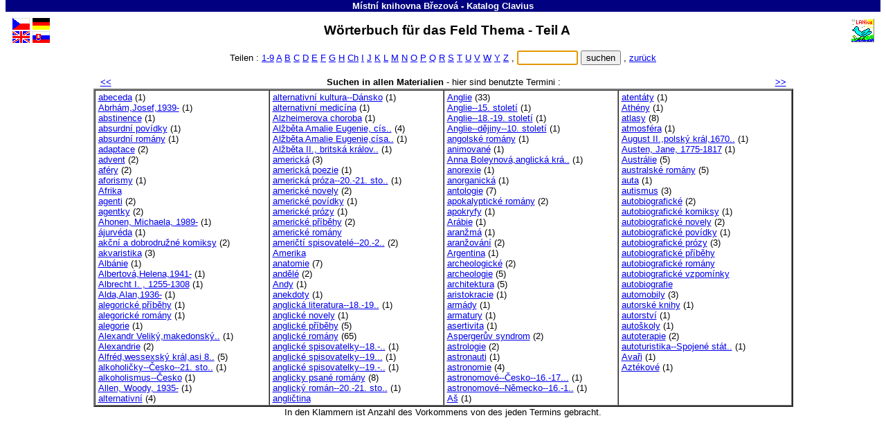

--- FILE ---
content_type: text/html
request_url: https://regionkv.knihovnakv.cz/katalog/brezova/ger/c1ta.htm
body_size: 4036
content:
<!DOCTYPE HTML PUBLIC "-//W3C//DTD HTML 4.01 Transitional//EN">
<!-- CHCETE-LI ZMĚNIT DESIGN, KOUKNĚTE NA www.clavius.cz/lwpopis.htm#4 -->
<!-- Stránka je generována programem Lwww, naposledy 25.01.2026 04:18:29 -->
<HTML lang="de"><HEAD><TITLE>Wörterbuch für das Feld Thema - Místní knihovna Březová - Katalog Clavius</TITLE>
<META http-equiv="Content-Type" content="text/html; charset=windows-1250">
<STYLE type="text/css"><!-- .slovnik td {padding-left:4px} .F0 {padding:0px; margin: 0px} --></STYLE>
<LINK type="text/css" rel="stylesheet" href="../../img/default.css" media="all"></HEAD>
<BODY onUnload="document.ff.subutt.disabled=false" style="margin-top:0; overflow-y:scroll"><DIV class="telo"><CENTER>
<TABLE class="pruh" bgcolor="#000080" width="100%" border=0 cellspacing=0 cellpadding=1>
 <TR><TD id="NAZKNI" width="91%" align="center"><FONT style="color:white" face="Arial"><SMALL><B>
  <A id="A0" href="l.dll?redirect~xa~44373" target="_top"
  style="color:white;text-decoration:none">Místní knihovna Březová</A> - <!--  katalog -->Katalog <A
  href="http://www.clavius.sk" target="_top" style="color:#FFFFFF;text-decoration:none">Clavius</A></B></SMALL></FONT></TD>
</TABLE>
<TABLE border=0 cellspacing=0 cellpadding=0><TR><TD height="5"></TD></TABLE>
<TABLE class="zahlavi" width="99%">
 <TR><TD><A href="../baze.htm"><IMG src="../../img/fcze.gif" class="fcze_gif" border=0 width=25 height=17 title="Hlavní stránka katalogu" alt="Hlavní stránka katalogu" vspace=1></A><BR>
 <A href="../eng/baze.htm"><IMG src="../../img/feng.gif" class="feng_gif" border=0 width=25 height=17 title="Main page" alt="Main page" vspace=1></A></TD><TD>
 <A href="../ger/baze.htm"><IMG src="../../img/fger.gif" class="fger_gif" border=0 width=25 height=17 title="Hauptseite des Kataloges" alt="Hauptseite des Kataloges" vspace=1></A><BR>
 <A href="../slo/baze.htm"><IMG src="../../img/fslo.gif" class="fslo_gif" border=0 width=25 height=17 title="Hlavná stránka katalógu" alt="Hlavná stránka katalógu" vspace=1></A></TD>
 <TD class="nadpis" align="center" width="95%"><H2 style="margin-bottom:0">
<!--  SLPROPOLE -->Wörterbuch für das Feld Thema - Teil A &nbsp;</H2></TD>
 <TD><A href="http://www.lanius.cz" target="_top"><IMG src="../../img/lanius.gif" class="lanius_gif" border=0 width=34 height=34 title="LANius" alt="LANius"></A></TD></TR>
</TABLE>
<FONT style="font-size:5pt"><BR class="hornibr"></FONT>
<!-- CL -->
<!-- EOZ -->
<TABLE class="nic" border=0 cellspacing=0 cellpadding=0 width="100%">
<TR><TD width="49%"><BR><TD align="center" nowrap>
<SCRIPT type="text/javascript"><!--
function jeNeco(vstup) { 
  if (vstup.value.length<'1') 
    { document.ff.subutt.disabled=false ; vstup.focus() ; return false } 
  else 
    { document.ff.subutt.disabled=true ; return true } 
}
// --></SCRIPT>
<!--  Části -->Teilen : <A href="c1t9.htm">1-9</A>
<A href="c1ta.htm">A</A>
<A href="c1tb.htm">B</A>
<A href="c1tc.htm">C</A>
<A href="c1td.htm">D</A>
<A href="c1te.htm">E</A>
<A href="c1tf.htm">F</A>
<A href="c1tg.htm">G</A>
<A href="c1th.htm">H</A>
<A href="c1tcz.htm">Ch</A>
<A href="c1ti.htm">I</A>
<A href="c1tj.htm">J</A>
<A href="c1tk.htm">K</A>
<A href="c1tl.htm">L</A>
<A href="c1tm.htm">M</A>
<A href="c1tn.htm">N</A>
<A href="c1to.htm">O</A>
<A href="c1tp.htm">P</A>
<A href="c1tq.htm">Q</A>
<A href="c1tr.htm">R</A>
<A href="c1ts.htm">S</A>
<A href="c1tt.htm">T</A>
<A href="c1tu.htm">U</A>
<A href="c1tv.htm">V</A>
<A href="c1tw.htm">W</A>
<A href="c1ty.htm">Y</A>
<A href="c1tz.htm">Z</A>
 ,&nbsp;<TD nowrap>
<FORM name="ff" class="F0" action="l.dll" method="Get" onSubmit="return jeNeco(this.NT)">
<INPUT type="hidden" name="slol~" value="">
<INPUT type="hidden" name="DD" value="1">
<INPUT type="hidden" name="BZ" value="CL">
<INPUT type="hidden" name="DD" value="1">
<INPUT type="hidden" name="NZ" value="t">
<INPUT type="text" name="NT" size=9> <INPUT type="submit" value="suchen" name="subutt"> ,
<SCRIPT type="text/javascript"><!--
  document.ff.NT.focus()
// --></SCRIPT>
<A href="b_1.htm"><!-- lower Zpět -->zurück</A></FORM><TD width="49%"><BR>
<!-- EOC -->
<TR><TD colspan=4 align="center">&nbsp;
</TABLE>
<TABLE class="nic" border=0 cellspacing=0 cellpadding=2 width="80%"><TR><TD align="left" width="10%" nowrap>
&nbsp; <A href="c1t9.htm" title="Vorig"><B><<</B></A><TD align="center" width="80%">
<B>Suchen in allen Materialien</B> - <!--  TERMINY -->hier sind benutzte Termini :
<TD align="right" width="10%" nowrap><A href="c1tb.htm" title="Folgende"><B>>></B></A> &nbsp;</TABLE>
<TABLE class="slovnik" align="center" border=2 cellspacing=0 cellpadding=2 width="80%"><TR>
<TD valign="top" width="25%" nowrap>
<A href="l.dll?h~DD=1&amp;T=abeceda">abeceda</A>&nbsp;(1)<BR>
<A href="l.dll?h~DD=1&amp;T=Abrh%E1m,Josef,1939-">Abrhám,Josef,1939-</A>&nbsp;(1)<BR>
<A href="l.dll?h~DD=1&amp;T=abstinence">abstinence</A>&nbsp;(1)<BR>
<A href="l.dll?h~DD=1&amp;T=absurdn%ED%20pov%EDdky">absurdní&nbsp;povídky</A>&nbsp;(1)<BR>
<A href="l.dll?h~DD=1&amp;T=absurdn%ED%20rom%E1ny">absurdní&nbsp;romány</A>&nbsp;(1)<BR>
<A href="l.dll?h~DD=1&amp;T=adaptace">adaptace</A>&nbsp;(2)<BR>
<A href="l.dll?h~DD=1&amp;T=advent">advent</A>&nbsp;(2)<BR>
<A href="l.dll?h~DD=1&amp;T=af%E9ry">aféry</A>&nbsp;(2)<BR>
<A href="l.dll?h~DD=1&amp;T=aforismy">aforismy</A>&nbsp;(1)<BR>
<A href="l.dll?h~DD=1&amp;T=Afrika">Afrika</A><BR>
<A href="l.dll?h~DD=1&amp;T=agenti">agenti</A>&nbsp;(2)<BR>
<A href="l.dll?h~DD=1&amp;T=agentky">agentky</A>&nbsp;(2)<BR>
<A href="l.dll?h~DD=1&amp;T=Ahonen,%20Michaela,%201989-">Ahonen,&nbsp;Michaela,&nbsp;1989-</A>&nbsp;(1)<BR>
<A href="l.dll?h~DD=1&amp;T=%E1jurv%E9da">ájurvéda</A>&nbsp;(1)<BR>
<A href="l.dll?h~DD=1&amp;T=ak%E8n%ED%20a%20dobrodru%9En%E9%20komiksy">akční&nbsp;a&nbsp;dobrodružné&nbsp;komiksy</A>&nbsp;(2)<BR>
<A href="l.dll?h~DD=1&amp;T=akvaristika">akvaristika</A>&nbsp;(3)<BR>
<A href="l.dll?h~DD=1&amp;T=Alb%E1nie">Albánie</A>&nbsp;(1)<BR>
<A href="l.dll?h~DD=1&amp;T=Albertov%E1,Helena,1941-">Albertová,Helena,1941-</A>&nbsp;(1)<BR>
<A href="l.dll?h~DD=1&amp;T=Albrecht%20I.%20,%201255-1308">Albrecht&nbsp;I.&nbsp;,&nbsp;1255-1308</A>&nbsp;(1)<BR>
<A href="l.dll?h~DD=1&amp;T=Alda,Alan,1936-">Alda,Alan,1936-</A>&nbsp;(1)<BR>
<A href="l.dll?h~DD=1&amp;T=alegorick%E9%20p%F8%EDb%EChy">alegorické&nbsp;příběhy</A>&nbsp;(1)<BR>
<A href="l.dll?h~DD=1&amp;T=alegorick%E9%20rom%E1ny">alegorické&nbsp;romány</A>&nbsp;(1)<BR>
<A href="l.dll?h~DD=1&amp;T=alegorie">alegorie</A>&nbsp;(1)<BR>
<A href="l.dll?h~DD=1&amp;T=Alexandr%20Velik%FD,makedonsk%FD%20kr%E1l,356-323" title="Alexandr Veliký,makedonský král,356-323">Alexandr&nbsp;Veliký,makedonský..</A>&nbsp;(1)<BR>
<A href="l.dll?h~DD=1&amp;T=Alexandrie">Alexandrie</A>&nbsp;(2)<BR>
<A href="l.dll?h~DD=1&amp;T=Alfr%E9d,wessexsk%FD%20kr%E1l,asi%20848-asi%20899" title="Alfréd,wessexský král,asi 848-asi 899">Alfréd,wessexský&nbsp;král,asi&nbsp;8..</A>&nbsp;(5)<BR>
<A href="l.dll?h~DD=1&amp;T=alkoholi%E8ky--%C8esko--21.%20stolet%ED" title="alkoholičky--Česko--21. století">alkoholičky--Česko--21.&nbsp;sto..</A>&nbsp;(1)<BR>
<A href="l.dll?h~DD=1&amp;T=alkoholismus--%C8esko">alkoholismus--Česko</A>&nbsp;(1)<BR>
<A href="l.dll?h~DD=1&amp;T=Allen,%20Woody,%201935-">Allen,&nbsp;Woody,&nbsp;1935-</A>&nbsp;(1)<BR>
<A href="l.dll?h~DD=1&amp;T=alternativn%ED">alternativní</A>&nbsp;(4)<BR>
<TD valign="top" width="25%" nowrap>
<A href="l.dll?h~DD=1&amp;T=alternativn%ED%20kultura--D%E1nsko">alternativní&nbsp;kultura--Dánsko</A>&nbsp;(1)<BR>
<A href="l.dll?h~DD=1&amp;T=alternativn%ED%20medic%EDna">alternativní&nbsp;medicína</A>&nbsp;(1)<BR>
<A href="l.dll?h~DD=1&amp;T=Alzheimerova%20choroba">Alzheimerova&nbsp;choroba</A>&nbsp;(1)<BR>
<A href="l.dll?h~DD=1&amp;T=Al%9Eb%ECta%20Amalie%20Eugenie,%20c%EDsa%F8ovna,%20cho%9D" title="Alžběta Amalie Eugenie, císařovna, choť">Alžběta&nbsp;Amalie&nbsp;Eugenie,&nbsp;cís..</A>&nbsp;(4)<BR>
<A href="l.dll?h~DD=1&amp;T=Al%9Eb%ECta%20Amalie%20Eugenie,c%EDsa%F8ovna,cho%9D%20Fr" title="Alžběta Amalie Eugenie,císařovna,choť Fr">Alžběta&nbsp;Amalie&nbsp;Eugenie,císa..</A>&nbsp;(1)<BR>
<A href="l.dll?h~DD=1&amp;T=Al%9Eb%ECta%20II.,%20britsk%E1%20kr%E1lovna,%201926-2022" title="Alžběta II., britská královna, 1926-2022">Alžběta&nbsp;II.,&nbsp;britská&nbsp;králov..</A>&nbsp;(1)<BR>
<A href="l.dll?h~DD=1&amp;T=americk%E1">americká</A>&nbsp;(3)<BR>
<A href="l.dll?h~DD=1&amp;T=americk%E1%20poezie">americká&nbsp;poezie</A>&nbsp;(1)<BR>
<A href="l.dll?h~DD=1&amp;T=americk%E1%20pr%F3za--20.-21.%20stolet%ED" title="americká próza--20.-21. století">americká&nbsp;próza--20.-21.&nbsp;sto..</A>&nbsp;(1)<BR>
<A href="l.dll?h~DD=1&amp;T=americk%E9%20novely">americké&nbsp;novely</A>&nbsp;(2)<BR>
<A href="l.dll?h~DD=1&amp;T=americk%E9%20pov%EDdky">americké&nbsp;povídky</A>&nbsp;(1)<BR>
<A href="l.dll?h~DD=1&amp;T=americk%E9%20pr%F3zy">americké&nbsp;prózy</A>&nbsp;(1)<BR>
<A href="l.dll?h~DD=1&amp;T=americk%E9%20p%F8%EDb%EChy">americké&nbsp;příběhy</A>&nbsp;(2)<BR>
<A href="l.dll?h~DD=1&amp;T=americk%E9%20rom%E1ny">americké&nbsp;romány</A><BR>
<A href="l.dll?h~DD=1&amp;T=ameri%E8t%ED%20spisovatel%E9--20.-21.%20stolet%ED" title="američtí spisovatelé--20.-21. století">američtí&nbsp;spisovatelé--20.-2..</A>&nbsp;(2)<BR>
<A href="l.dll?h~DD=1&amp;T=Amerika">Amerika</A><BR>
<A href="l.dll?h~DD=1&amp;T=anatomie">anatomie</A>&nbsp;(7)<BR>
<A href="l.dll?h~DD=1&amp;T=and%ECl%E9">andělé</A>&nbsp;(2)<BR>
<A href="l.dll?h~DD=1&amp;T=Andy">Andy</A>&nbsp;(1)<BR>
<A href="l.dll?h~DD=1&amp;T=anekdoty">anekdoty</A>&nbsp;(1)<BR>
<A href="l.dll?h~DD=1&amp;T=anglick%E1%20literatura--18.-19.%20stolet%ED" title="anglická literatura--18.-19. století">anglická&nbsp;literatura--18.-19..</A>&nbsp;(1)<BR>
<A href="l.dll?h~DD=1&amp;T=anglick%E9%20novely">anglické&nbsp;novely</A>&nbsp;(1)<BR>
<A href="l.dll?h~DD=1&amp;T=anglick%E9%20p%F8%EDb%EChy">anglické&nbsp;příběhy</A>&nbsp;(5)<BR>
<A href="l.dll?h~DD=1&amp;T=anglick%E9%20rom%E1ny">anglické&nbsp;romány</A>&nbsp;(65)<BR>
<A href="l.dll?h~DD=1&amp;T=anglick%E9%20spisovatelky--18.-19.%20stolet%ED" title="anglické spisovatelky--18.-19. století">anglické&nbsp;spisovatelky--18.-..</A>&nbsp;(1)<BR>
<A href="l.dll?h~DD=1&amp;T=anglick%E9%20spisovatelky--19.%20stolet%ED" title="anglické spisovatelky--19. století">anglické&nbsp;spisovatelky--19...</A>&nbsp;(1)<BR>
<A href="l.dll?h~DD=1&amp;T=anglick%E9%20spisovatelky--19.-20.%20stolet%ED" title="anglické spisovatelky--19.-20. století">anglické&nbsp;spisovatelky--19.-..</A>&nbsp;(1)<BR>
<A href="l.dll?h~DD=1&amp;T=anglicky%20psan%E9%20rom%E1ny">anglicky&nbsp;psané&nbsp;romány</A>&nbsp;(8)<BR>
<A href="l.dll?h~DD=1&amp;T=anglick%FD%20rom%E1n--20.-21.%20stolet%ED" title="anglický román--20.-21. století">anglický&nbsp;román--20.-21.&nbsp;sto..</A>&nbsp;(1)<BR>
<A href="l.dll?h~DD=1&amp;T=angli%E8tina">angličtina</A><BR>
<TD valign="top" width="25%" nowrap>
<A href="l.dll?h~DD=1&amp;T=Anglie">Anglie</A>&nbsp;(33)<BR>
<A href="l.dll?h~DD=1&amp;T=Anglie--15.%20stolet%ED">Anglie--15.&nbsp;století</A>&nbsp;(1)<BR>
<A href="l.dll?h~DD=1&amp;T=Anglie--18.-19.%20stolet%ED">Anglie--18.-19.&nbsp;století</A>&nbsp;(1)<BR>
<A href="l.dll?h~DD=1&amp;T=Anglie--d%ECjiny--10.%20stolet%ED">Anglie--dějiny--10.&nbsp;století</A>&nbsp;(1)<BR>
<A href="l.dll?h~DD=1&amp;T=angolsk%E9%20rom%E1ny">angolské&nbsp;romány</A>&nbsp;(1)<BR>
<A href="l.dll?h~DD=1&amp;T=animovan%E9">animované</A>&nbsp;(1)<BR>
<A href="l.dll?h~DD=1&amp;T=Anna%20Boleynov%E1,anglick%E1%20kr%E1lovna,cho%9D%20Ji" title="Anna Boleynová,anglická královna,choť Ji">Anna&nbsp;Boleynová,anglická&nbsp;krá..</A>&nbsp;(1)<BR>
<A href="l.dll?h~DD=1&amp;T=anorexie">anorexie</A>&nbsp;(1)<BR>
<A href="l.dll?h~DD=1&amp;T=anorganick%E1">anorganická</A>&nbsp;(1)<BR>
<A href="l.dll?h~DD=1&amp;T=antologie">antologie</A>&nbsp;(7)<BR>
<A href="l.dll?h~DD=1&amp;T=apokalyptick%E9%20rom%E1ny">apokalyptické&nbsp;romány</A>&nbsp;(2)<BR>
<A href="l.dll?h~DD=1&amp;T=apokryfy">apokryfy</A>&nbsp;(1)<BR>
<A href="l.dll?h~DD=1&amp;T=Ar%E1bie">Arábie</A>&nbsp;(1)<BR>
<A href="l.dll?h~DD=1&amp;T=aran%9Em%E1">aranžmá</A>&nbsp;(1)<BR>
<A href="l.dll?h~DD=1&amp;T=aran%9Eov%E1n%ED">aranžování</A>&nbsp;(2)<BR>
<A href="l.dll?h~DD=1&amp;T=Argentina">Argentina</A>&nbsp;(1)<BR>
<A href="l.dll?h~DD=1&amp;T=archeologick%E9">archeologické</A>&nbsp;(2)<BR>
<A href="l.dll?h~DD=1&amp;T=archeologie">archeologie</A>&nbsp;(5)<BR>
<A href="l.dll?h~DD=1&amp;T=architektura">architektura</A>&nbsp;(5)<BR>
<A href="l.dll?h~DD=1&amp;T=aristokracie">aristokracie</A>&nbsp;(1)<BR>
<A href="l.dll?h~DD=1&amp;T=arm%E1dy">armády</A>&nbsp;(1)<BR>
<A href="l.dll?h~DD=1&amp;T=armatury">armatury</A>&nbsp;(1)<BR>
<A href="l.dll?h~DD=1&amp;T=asertivita">asertivita</A>&nbsp;(1)<BR>
<A href="l.dll?h~DD=1&amp;T=Asperger%F9v%20syndrom">Aspergerův&nbsp;syndrom</A>&nbsp;(2)<BR>
<A href="l.dll?h~DD=1&amp;T=astrologie">astrologie</A>&nbsp;(2)<BR>
<A href="l.dll?h~DD=1&amp;T=astronauti">astronauti</A>&nbsp;(1)<BR>
<A href="l.dll?h~DD=1&amp;T=astronomie">astronomie</A>&nbsp;(4)<BR>
<A href="l.dll?h~DD=1&amp;T=astronomov%E9--%C8esko--16.-17.%20stolet%ED" title="astronomové--Česko--16.-17. století">astronomové--Česko--16.-17...</A>&nbsp;(1)<BR>
<A href="l.dll?h~DD=1&amp;T=astronomov%E9--N%ECmecko--16.-17.%20stolet%ED" title="astronomové--Německo--16.-17. století">astronomové--Německo--16.-1..</A>&nbsp;(1)<BR>
<A href="l.dll?h~DD=1&amp;T=A%9A">Aš</A>&nbsp;(1)<BR>
<TD valign="top" width="25%" nowrap>
<A href="l.dll?h~DD=1&amp;T=atent%E1ty">atentáty</A>&nbsp;(1)<BR>
<A href="l.dll?h~DD=1&amp;T=Ath%E9ny">Athény</A>&nbsp;(1)<BR>
<A href="l.dll?h~DD=1&amp;T=atlasy">atlasy</A>&nbsp;(8)<BR>
<A href="l.dll?h~DD=1&amp;T=atmosf%E9ra">atmosféra</A>&nbsp;(1)<BR>
<A href="l.dll?h~DD=1&amp;T=August%20II.,polsk%FD%20kr%E1l,1670-1733" title="August II.,polský král,1670-1733">August&nbsp;II.,polský&nbsp;král,1670..</A>&nbsp;(1)<BR>
<A href="l.dll?h~DD=1&amp;T=Austen,%20Jane,%201775-1817">Austen,&nbsp;Jane,&nbsp;1775-1817</A>&nbsp;(1)<BR>
<A href="l.dll?h~DD=1&amp;T=Austr%E1lie">Austrálie</A>&nbsp;(5)<BR>
<A href="l.dll?h~DD=1&amp;T=australsk%E9%20rom%E1ny">australské&nbsp;romány</A>&nbsp;(5)<BR>
<A href="l.dll?h~DD=1&amp;T=auta">auta</A>&nbsp;(1)<BR>
<A href="l.dll?h~DD=1&amp;T=autismus">autismus</A>&nbsp;(3)<BR>
<A href="l.dll?h~DD=1&amp;T=autobiografick%E9">autobiografické</A>&nbsp;(2)<BR>
<A href="l.dll?h~DD=1&amp;T=autobiografick%E9%20komiksy">autobiografické&nbsp;komiksy</A>&nbsp;(1)<BR>
<A href="l.dll?h~DD=1&amp;T=autobiografick%E9%20novely">autobiografické&nbsp;novely</A>&nbsp;(2)<BR>
<A href="l.dll?h~DD=1&amp;T=autobiografick%E9%20pov%EDdky">autobiografické&nbsp;povídky</A>&nbsp;(1)<BR>
<A href="l.dll?h~DD=1&amp;T=autobiografick%E9%20pr%F3zy">autobiografické&nbsp;prózy</A>&nbsp;(3)<BR>
<A href="l.dll?h~DD=1&amp;T=autobiografick%E9%20p%F8%EDb%EChy">autobiografické&nbsp;příběhy</A><BR>
<A href="l.dll?h~DD=1&amp;T=autobiografick%E9%20rom%E1ny">autobiografické&nbsp;romány</A><BR>
<A href="l.dll?h~DD=1&amp;T=autobiografick%E9%20vzpom%EDnky">autobiografické&nbsp;vzpomínky</A><BR>
<A href="l.dll?h~DD=1&amp;T=autobiografie">autobiografie</A><BR>
<A href="l.dll?h~DD=1&amp;T=automobily">automobily</A>&nbsp;(3)<BR>
<A href="l.dll?h~DD=1&amp;T=autorsk%E9%20knihy">autorské&nbsp;knihy</A>&nbsp;(1)<BR>
<A href="l.dll?h~DD=1&amp;T=autorstv%ED">autorství</A>&nbsp;(1)<BR>
<A href="l.dll?h~DD=1&amp;T=auto%9Akoly">autoškoly</A>&nbsp;(1)<BR>
<A href="l.dll?h~DD=1&amp;T=autoterapie">autoterapie</A>&nbsp;(2)<BR>
<A href="l.dll?h~DD=1&amp;T=autoturistika--Spojen%E9%20st%E1ty%20americk%E9" title="autoturistika--Spojené státy americké">autoturistika--Spojené&nbsp;stát..</A>&nbsp;(1)<BR>
<A href="l.dll?h~DD=1&amp;T=Ava%F8i">Avaři</A>&nbsp;(1)<BR>
<A href="l.dll?h~DD=1&amp;T=Azt%E9kov%E9">Aztékové</A>&nbsp;(1)<BR>
</TABLE><!--  VZAVORKACH -->In den Klammern ist Anzahl des Vorkommens von des jeden Termins gebracht.
</CENTER>
<!-- E 19.11.2025 13:19 --></DIV></BODY></HTML>
